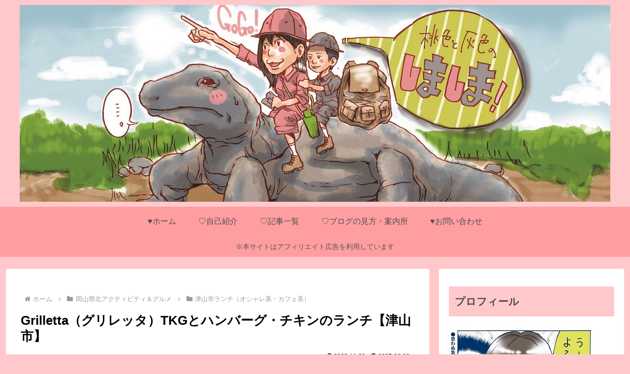

--- FILE ---
content_type: text/html; charset=utf-8
request_url: https://www.google.com/recaptcha/api2/aframe
body_size: 268
content:
<!DOCTYPE HTML><html><head><meta http-equiv="content-type" content="text/html; charset=UTF-8"></head><body><script nonce="j-zKW-9roEHQE8W2BvotYw">/** Anti-fraud and anti-abuse applications only. See google.com/recaptcha */ try{var clients={'sodar':'https://pagead2.googlesyndication.com/pagead/sodar?'};window.addEventListener("message",function(a){try{if(a.source===window.parent){var b=JSON.parse(a.data);var c=clients[b['id']];if(c){var d=document.createElement('img');d.src=c+b['params']+'&rc='+(localStorage.getItem("rc::a")?sessionStorage.getItem("rc::b"):"");window.document.body.appendChild(d);sessionStorage.setItem("rc::e",parseInt(sessionStorage.getItem("rc::e")||0)+1);localStorage.setItem("rc::h",'1769463225945');}}}catch(b){}});window.parent.postMessage("_grecaptcha_ready", "*");}catch(b){}</script></body></html>